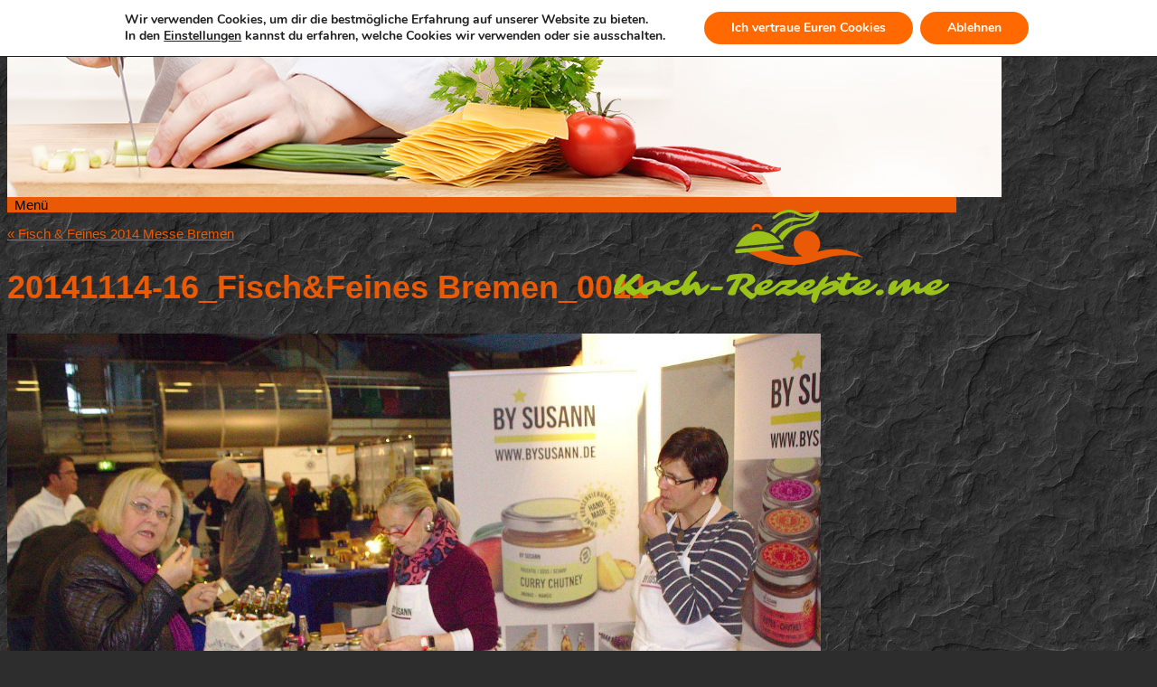

--- FILE ---
content_type: text/css
request_url: https://koch-rezepte.me/wp-content/cache/asset-cleanup/css/item/recipecan-recipes__stylesheets__recipecan-css-v9415affecddc69e94356ae52cdbf64afab4bfeab.css
body_size: 649
content:
/*!/wp-content/plugins/recipecan-recipes/stylesheets/recipecan.css*/#recipecan_create_account input#login{margin:1px;padding:3px}#recipecan_table th{text-align:left;padding:0 5px 2px 0;font-weight:700}#recipecan_table td{padding:0 5px 2px 0}#recipecan_recipes_welcome .recipecan_image{float:left;width:250px}#recipecan_recipes_welcome .recipecan_text{float:left;width:250px}br.recipecan_clear{clear:both}.recipecan_hidden{display:none}#recipecan_loading{font-weight:700}#recipecan_form_errors{padding:0 0 10px 0}#recipecan_form_errors .recipecan_field{font-weight:700;color:red}#recipecan_edit_recipe .recipecan_form{float:left;width:450px;padding-right:20px}#recipecan_edit_recipe .recipecan_photo{float:left;width:400px}#recipecan_loading .recipecan_spinner{width:100px}#recipecan_loading .recipecan_text{float:left}#recipecan_insert_existing_recipe_box table td{padding:0 5px 2px 0}#recipecan_recipes_all,#recipecan_recipes_recent,#recipecan_recipes_search,#recipecan_recipes_popular{padding:0 0 10px 0;width:100%}#recipecan_recipes_all h2,#recipecan_recipes_recent h2,#recipecan_recipes_search h2,#recipecan_recipes_popular h2{padding:10px 0 10px 0;line-height:1.5em;margin:0}#recipecan_recipes_all div.recipecan_recipe_preview:nth-of-type(4n+5),#recipecan_recipes_recent div.recipecan_recipe_preview:nth-of-type(4n+5),#recipecan_recipes_search div.recipecan_recipe_preview:nth-of-type(4n+5),#recipecan_recipes_popular div.recipecan_recipe_preview:nth-of-type(4n+5){clear:both}#recipecan_recipes_all .recipecan_recipe_preview,#recipecan_recipes_recent .recipecan_recipe_preview,#recipecan_recipes_search .recipecan_recipe_preview,#recipecan_recipes_popular .recipecan_recipe_preview{padding:0 0 15px 0;margin:0 2% 0 2%;text-align:center;float:left;width:20%}#recipecan_recipes_all .recipecan_recipe_preview .recipecan_image img,#recipecan_recipes_recent .recipecan_recipe_preview .recipecan_image img,#recipecan_recipes_search .recipecan_recipe_preview .recipecan_image img,#recipecan_recipes_popular .recipecan_recipe_preview .recipecan_image img{width:100%}#recipecan_recipes_all .recipecan_recipe_preview .recipecan_title h3,#recipecan_recipes_recent .recipecan_recipe_preview .recipecan_title h3,#recipecan_recipes_search .recipecan_recipe_preview .recipecan_title h3,#recipecan_recipes_popular .recipecan_recipe_preview .recipecan_title h3{font-size:1.1em;line-height:1.2em;margin:0;padding:0 0 5px 0}#recipecan_recipes_all .recipecan_recipe_preview .recipecan_title a,#recipecan_recipes_recent .recipecan_recipe_preview .recipecan_title a,#recipecan_recipes_search .recipecan_recipe_preview .recipecan_title a,#recipecan_recipes_popular .recipecan_recipe_preview .recipecan_title a{text-decoration:none}#recipecan_all{padding:0 0 10px 0}#recipecan_all h2{padding:10px 0 10px 0;line-height:1.5em;margin:0}#recipecan_courses{padding:0 0 10px 0}#recipecan_courses h2{padding:10px 0 10px 0;line-height:1.5em;margin:0}#recipecan_courses .recipecan_course{float:left;width:170px;padding:0 20px 5px 0}#recipecan_search{padding:0 0 10px 0}#recipecan_search h2{padding:10px 0 10px 0;line-height:1.5em;margin:0}.recipecan_recipe_show_full{padding:0 0 20px 0}.recipecan_recipe_show_full .recipecan_title{text-align:center;padding:0 0 2px 0}.recipecan_recipe_show_full .recipecan_title h2{margin:0;padding:0}.recipecan_recipe_show_full .recipecan_image{text-align:center;padding:5px}.recipecan_recipe_show_full .recipecan_tags{text-align:center;padding-bottom:2px}.recipecan_recipe_show_full .recipecan_info{text-align:center;padding-bottom:2px}.recipecan_recipe_show_full .recipecan_directions,.recipecan_recipe_show_full .recipecan_ingredients{margin:8px 0 0 0}.recipecan_recipe_show_full .recipecan_directions ul,.recipecan_recipe_show_full .recipecan_ingredients ul{padding:0;margin:0}.recipecan_recipe_show_full .recipecan_ingredients{float:left;width:45%;padding:0 0 0 10px;border-right:1px solid silver}.recipecan_recipe_show_full .recipecan_directions{float:left;width:45%;padding:0 0 0 20px}.recipecan_recipe_show_full ul{padding:0;margin:0}.recipecan_recipe_show_full ul li{list-style-type:none;padding-bottom:10px}.recipecan_recipe_show_full .recipecan_options{padding:10px 0 0 0;text-align:center;color:silver;font-size:.85em}

--- FILE ---
content_type: text/css
request_url: https://koch-rezepte.me/wp-content/themes/cooking-conspiracy/css/koch-rezepte.me.css
body_size: 641
content:
/*@import url(https://fonts.googleapis.com/css?family=Sarina);*/

#footer2,
#footer2 a {
    color: #FFFFFF!important;
}

#footer2 a:hover {
    text-decoration: underline;
}

li.widget_search h3 {
    display:none;
}

li.widget_search form#searchform {
    padding:0;
    margin: 0;
}

.widget_search #s, #search #s {
    width: 80%;
    margin-left: 0;
}

#wrapper {
    padding: 0!important;
}

#site-title {
    position: relative;
    left: 630px;
    width: 372px;
    top: -10px;
    height: 104px;
    padding: 0px;
    margin: 0px;
    text-indent: -9999px;
}

@media (min-width: 801px) {
    #site-title {
        background: url('/wp-content/uploads/2013/07/logo-koch-rezepte-me.png');
    }
}


#site-title a {
    width: 372px;
    height: 104px;
    display: block;
}


/*
#site-description {
    position: relative;
    width:  250px;
    font-size: 15px;
    letter-spacing: 0em;
    line-height: 1.5em;
    margin: 0px;
    padding: 0px;
    text-align: right;
    left: 420px;
    margin-top: 110px;
}
*/
#site-description {
    display: none;
}


@media (max-width: 800px) {

    #sheader { display: none;}

	#header-container > div {
		
		width: 390px!important;
		margin: 0px!important;
		padding: 0px!important;
		float: right;
	}

    #site-title {
      left: 25px!important; 
      top: 15px!important; 
      background-image: url('/wp-content/images/logo-koch-rezepte-me_small.png')!important;
      clear: both!important;
      float: none;
      background-size: 100% 100%;
      background-repeat: no-repeat;
   }
   #site-description { 
	display: none!important;
   }
}

@media (max-width: 670px) {
	#header-container > div {
		width: 240px!important;
	}

    #site-title {
      background-size: 60% 60%;

   }
}
/*
#content .entry-title,
#content .entry-title a {
    font-family: 'Sarina', cursive;
    margin-top: 15px;
}
*/

#prime_nav .menu-item a {
    color: #d65104;
}

#access ul li.current_page_item a, #access ul li.current-menu-item a {
    color: #88ab15!important;
}


/* Disable recipecan CSS */
.recipecan_image {
    display:none;
}
.recipecan_list_recipes .recipecan_image {
    display:block;
} 
.entry-content h1,
.entry-content h2 {
    font-size:14pt;
} 


--- FILE ---
content_type: text/css
request_url: https://koch-rezepte.me/wp-content/cache/asset-cleanup/css/item/recipecan-recipes__stylesheets__print-css-vd66a302a80e27aa65450e0e9f4c6843e5e15a36f.css
body_size: 402
content:
/*!/wp-content/plugins/recipecan-recipes/stylesheets/print.css*/@media print{body.recipecan_print_recipe_body_wrapper *{background:none;display:none}body.recipecan_print_recipe_body_wrapper #recipecan_print_area{display:block}body.recipecan_print_recipe_body_wrapper #recipecan_print_area .recipecan_title{display:block;padding:0 0 10px 0}body.recipecan_print_recipe_body_wrapper #recipecan_print_area .recipecan_title h2{display:block;font-size:1.3em}body.recipecan_print_recipe_body_wrapper #recipecan_print_area .recipecan_title strong{display:inline;font-weight:400}body.recipecan_print_recipe_body_wrapper #recipecan_print_area .recipecan_title time{display:inline}body.recipecan_print_recipe_body_wrapper #recipecan_print_area .recipecan_title span{display:inline}body.recipecan_print_recipe_body_wrapper #recipecan_print_area .recipecan_title ul{display:block}body.recipecan_print_recipe_body_wrapper #recipecan_print_area .recipecan_title ul li{display:block;padding:0 0 5px 0}body.recipecan_print_recipe_body_wrapper #recipecan_print_area .recipecan_tags{display:block;padding:0 0 10px 0}body.recipecan_print_recipe_body_wrapper #recipecan_print_area .recipecan_tags h2{display:block;font-size:1.3em}body.recipecan_print_recipe_body_wrapper #recipecan_print_area .recipecan_tags strong{display:inline;font-weight:400}body.recipecan_print_recipe_body_wrapper #recipecan_print_area .recipecan_tags time{display:inline}body.recipecan_print_recipe_body_wrapper #recipecan_print_area .recipecan_tags span{display:inline}body.recipecan_print_recipe_body_wrapper #recipecan_print_area .recipecan_tags ul{display:block}body.recipecan_print_recipe_body_wrapper #recipecan_print_area .recipecan_tags ul li{display:block;padding:0 0 5px 0}body.recipecan_print_recipe_body_wrapper #recipecan_print_area .recipecan_info{display:block;padding:0 0 10px 0}body.recipecan_print_recipe_body_wrapper #recipecan_print_area .recipecan_info h2{display:block;font-size:1.3em}body.recipecan_print_recipe_body_wrapper #recipecan_print_area .recipecan_info strong{display:inline;font-weight:400}body.recipecan_print_recipe_body_wrapper #recipecan_print_area .recipecan_info time{display:inline}body.recipecan_print_recipe_body_wrapper #recipecan_print_area .recipecan_info span{display:inline}body.recipecan_print_recipe_body_wrapper #recipecan_print_area .recipecan_info ul{display:block}body.recipecan_print_recipe_body_wrapper #recipecan_print_area .recipecan_info ul li{display:block;padding:0 0 5px 0}body.recipecan_print_recipe_body_wrapper #recipecan_print_area .recipecan_split_container{display:block}body.recipecan_print_recipe_body_wrapper #recipecan_print_area .recipecan_split_container .recipecan_ingredients{display:block;padding:0 0 10px 0}body.recipecan_print_recipe_body_wrapper #recipecan_print_area .recipecan_split_container .recipecan_ingredients h2{display:block;font-size:1.3em}body.recipecan_print_recipe_body_wrapper #recipecan_print_area .recipecan_split_container .recipecan_ingredients strong{display:inline;font-weight:400}body.recipecan_print_recipe_body_wrapper #recipecan_print_area .recipecan_split_container .recipecan_ingredients time{display:inline}body.recipecan_print_recipe_body_wrapper #recipecan_print_area .recipecan_split_container .recipecan_ingredients span{display:inline}body.recipecan_print_recipe_body_wrapper #recipecan_print_area .recipecan_split_container .recipecan_ingredients ul{display:block}body.recipecan_print_recipe_body_wrapper #recipecan_print_area .recipecan_split_container .recipecan_ingredients ul li{display:block;padding:0 0 5px 0}body.recipecan_print_recipe_body_wrapper #recipecan_print_area .recipecan_split_container .recipecan_directions{display:block;padding:0 0 10px 0}body.recipecan_print_recipe_body_wrapper #recipecan_print_area .recipecan_split_container .recipecan_directions h2{display:block;font-size:1.3em}body.recipecan_print_recipe_body_wrapper #recipecan_print_area .recipecan_split_container .recipecan_directions strong{display:inline;font-weight:400}body.recipecan_print_recipe_body_wrapper #recipecan_print_area .recipecan_split_container .recipecan_directions time{display:inline}body.recipecan_print_recipe_body_wrapper #recipecan_print_area .recipecan_split_container .recipecan_directions span{display:inline}body.recipecan_print_recipe_body_wrapper #recipecan_print_area .recipecan_split_container .recipecan_directions ul{display:block}body.recipecan_print_recipe_body_wrapper #recipecan_print_area .recipecan_split_container .recipecan_directions ul li{display:block;padding:0 0 5px 0}body.recipecan_print_recipe_body_wrapper #recipecan_print_area .recipecan_split_container .recipecan_ingredients strong,body.recipecan_print_recipe_body_wrapper #recipecan_print_area .recipecan_split_container .recipecan_directions strong{font-size:1.1em;font-weight:700}body.recipecan_print_ingredients_body_wrapper *{background:none;display:none}body.recipecan_print_ingredients_body_wrapper #recipecan_print_area{display:block}body.recipecan_print_ingredients_body_wrapper #recipecan_print_area .recipecan_title{display:block;padding:0 0 10px 0}body.recipecan_print_ingredients_body_wrapper #recipecan_print_area .recipecan_title h2{display:block;font-size:1.3em}body.recipecan_print_ingredients_body_wrapper #recipecan_print_area .recipecan_title strong{display:inline;font-weight:400}body.recipecan_print_ingredients_body_wrapper #recipecan_print_area .recipecan_title time{display:inline}body.recipecan_print_ingredients_body_wrapper #recipecan_print_area .recipecan_title span{display:inline}body.recipecan_print_ingredients_body_wrapper #recipecan_print_area .recipecan_title ul{display:block}body.recipecan_print_ingredients_body_wrapper #recipecan_print_area .recipecan_title ul li{display:block;padding:0 0 5px 0}body.recipecan_print_ingredients_body_wrapper #recipecan_print_area .recipecan_tags{display:block;padding:0 0 10px 0}body.recipecan_print_ingredients_body_wrapper #recipecan_print_area .recipecan_tags h2{display:block;font-size:1.3em}body.recipecan_print_ingredients_body_wrapper #recipecan_print_area .recipecan_tags strong{display:inline;font-weight:400}body.recipecan_print_ingredients_body_wrapper #recipecan_print_area .recipecan_tags time{display:inline}body.recipecan_print_ingredients_body_wrapper #recipecan_print_area .recipecan_tags span{display:inline}body.recipecan_print_ingredients_body_wrapper #recipecan_print_area .recipecan_tags ul{display:block}body.recipecan_print_ingredients_body_wrapper #recipecan_print_area .recipecan_tags ul li{display:block;padding:0 0 5px 0}body.recipecan_print_ingredients_body_wrapper #recipecan_print_area .recipecan_info{display:block;padding:0 0 10px 0}body.recipecan_print_ingredients_body_wrapper #recipecan_print_area .recipecan_info h2{display:block;font-size:1.3em}body.recipecan_print_ingredients_body_wrapper #recipecan_print_area .recipecan_info strong{display:inline;font-weight:400}body.recipecan_print_ingredients_body_wrapper #recipecan_print_area .recipecan_info time{display:inline}body.recipecan_print_ingredients_body_wrapper #recipecan_print_area .recipecan_info span{display:inline}body.recipecan_print_ingredients_body_wrapper #recipecan_print_area .recipecan_info ul{display:block}body.recipecan_print_ingredients_body_wrapper #recipecan_print_area .recipecan_info ul li{display:block;padding:0 0 5px 0}body.recipecan_print_ingredients_body_wrapper #recipecan_print_area .recipecan_split_container{display:block}body.recipecan_print_ingredients_body_wrapper #recipecan_print_area .recipecan_split_container .recipecan_ingredients{display:block;padding:0 0 10px 0}body.recipecan_print_ingredients_body_wrapper #recipecan_print_area .recipecan_split_container .recipecan_ingredients h2{display:block;font-size:1.3em}body.recipecan_print_ingredients_body_wrapper #recipecan_print_area .recipecan_split_container .recipecan_ingredients strong{display:inline;font-weight:400}body.recipecan_print_ingredients_body_wrapper #recipecan_print_area .recipecan_split_container .recipecan_ingredients time{display:inline}body.recipecan_print_ingredients_body_wrapper #recipecan_print_area .recipecan_split_container .recipecan_ingredients span{display:inline}body.recipecan_print_ingredients_body_wrapper #recipecan_print_area .recipecan_split_container .recipecan_ingredients ul{display:block}body.recipecan_print_ingredients_body_wrapper #recipecan_print_area .recipecan_split_container .recipecan_ingredients ul li{display:block;padding:0 0 5px 0}body.recipecan_print_ingredients_body_wrapper #recipecan_print_area .recipecan_split_container .recipecan_directions{display:block;padding:0 0 10px 0}body.recipecan_print_ingredients_body_wrapper #recipecan_print_area .recipecan_split_container .recipecan_directions h2{display:block;font-size:1.3em}body.recipecan_print_ingredients_body_wrapper #recipecan_print_area .recipecan_split_container .recipecan_directions strong{display:inline;font-weight:400}body.recipecan_print_ingredients_body_wrapper #recipecan_print_area .recipecan_split_container .recipecan_directions time{display:inline}body.recipecan_print_ingredients_body_wrapper #recipecan_print_area .recipecan_split_container .recipecan_directions span{display:inline}body.recipecan_print_ingredients_body_wrapper #recipecan_print_area .recipecan_split_container .recipecan_directions ul{display:block}body.recipecan_print_ingredients_body_wrapper #recipecan_print_area .recipecan_split_container .recipecan_directions ul li{display:block;padding:0 0 5px 0}body.recipecan_print_ingredients_body_wrapper #recipecan_print_area .recipecan_split_container .recipecan_ingredients strong,body.recipecan_print_ingredients_body_wrapper #recipecan_print_area .recipecan_split_container .recipecan_directions strong{font-size:1.1em;font-weight:700}body.recipecan_print_ingredients_body_wrapper #recipecan_print_area .recipecan_tags,body.recipecan_print_ingredients_body_wrapper #recipecan_print_area .recipecan_info,body.recipecan_print_ingredients_body_wrapper #recipecan_print_area .recipecan_split_container .recipecan_directions{display:none}}

--- FILE ---
content_type: application/javascript
request_url: https://koch-rezepte.me/wp-content/cache/asset-cleanup/js/item/cooking-conspiracy__js__social-counts-js-vc74a5133f8b2786bf101d96b872b542a8032230b.js
body_size: 716
content:
/*!/wp-content/themes/cooking-conspiracy/js/social-counts.js*/
function supportsLocalStorage(){try{return'localStorage' in window&&window.localStorage!==null}catch(e){return!1}}
jQuery(document).ready(function($){$.ajaxPrefilter(function(options,originalOptions,jqXHR){if(!supportsLocalStorage()||!options.localCache)return;var hourstl=options.cacheTTL||5;var cacheKey=options.cacheKey||options.url.replace(/jQuery.*/,'')+options.type+options.data;if(options.isCacheValid&&!options.isCacheValid()){localStorage.removeItem(cacheKey)}
var ttl=localStorage.getItem(cacheKey+'cachettl');if(ttl&&ttl<+new Date()){localStorage.removeItem(cacheKey);localStorage.removeItem(cacheKey+'cachettl');ttl='expired'}
var value=localStorage.getItem(cacheKey);if(value){if(options.dataType.indexOf('json')===0)value=JSON.parse(value);options.success(value);jqXHR.abort()}else{if(options.success){options.realsuccess=options.success}
options.success=function(data){var strdata=data;if(this.dataType.indexOf('json')===0)strdata=JSON.stringify(data);try{localStorage.setItem(cacheKey,strdata)}catch(e){localStorage.removeItem(cacheKey);localStorage.removeItem(cacheKey+'cachettl');if(options.cacheError)options.cacheError(e,cacheKey,strdata);}
if(options.realsuccess)options.realsuccess(data);};if(!ttl||ttl==='expired'){localStorage.setItem(cacheKey+'cachettl',+new Date()+1000*60*60*hourstl)}}});var socialCountUrl=window.location.protocol+'//'+window.location.hostname+'/wp-content/themes/cooking-conspiracy/ajax/requestSocialCounts.php';$.ajax({url:socialCountUrl,localCache:!0,cacheTTL:1,cacheKey:'socialCounts',dataType:'json',cache:!1,isCacheValid:function(){return!0},success:function(data){if(data.likes)$('#branding .social-Facebook').after('<span title="'+data.likes+' Personen gefällt unser Blog auf Facebook" class="social-count social-Facebook-count">'+data.likes+'</span>');if(data.followers)$('#branding .social-Twitter').after('<span title="'+data.followers+' Personen folgen uns auf Twitter" class="social-count social-Twitter-count">'+data.followers+'</span>');if(data.plusOneCount)$('#branding .social-GooglePlus').after('<span title="'+data.plusOneCount+' Personen gefällt unser Blog auf Google+" class="social-count social-GooglePlus-count">'+data.plusOneCount+'</span>');if(data.feedSubscriber)$('#branding .social-RSS').after('<span title="'+data.feedSubscriber+' Personen haben unseren RSS Feed binnen der letzten 24 Stunden abgerufen" class="social-count social-RSS-count">'+data.feedSubscriber+'</span>');}})})
;

--- FILE ---
content_type: application/javascript
request_url: https://koch-rezepte.me/wp-content/cache/asset-cleanup/js/item/recipecan-recipes____javascripts____printer-js-vcd32e52bea6a53568b4c0e707caa85d527f703ba.js
body_size: 189
content:
/*!/wp-content/plugins/recipecan-recipes//javascripts//printer.js*/
jQuery(document).ready(function(){var clear_classes=function(){jQuery('body').removeClass('recipecan_print_recipe_body_wrapper');jQuery('body').removeClass('recipecan_print_ingredients_body_wrapper')};var print_recipe=function(id){jQuery('.recipecan_recipe_show_full').each(function(i,elm){var recipe=jQuery(elm);var check_recipe=recipe.hasClass('recipecan_recipe_'+id);if(check_recipe){append_to_print_area(recipe);window.print();return 1}})};var append_to_print_area=function(recipe){if(jQuery('#recipecan_print_area').length==0){jQuery('<div id="recipecan_print_area" class="recipecan_hidden"></div>').appendTo('body')}
var print_area=jQuery('#recipecan_print_area');print_area.html(recipe.html())};jQuery(".recipecan_print_button").click(function(){clear_classes();jQuery('body').addClass('recipecan_print_recipe_body_wrapper');print_recipe(jQuery(this).data('recipe-id'));return!1});jQuery(".recipecan_print_ingredients_button").click(function(){clear_classes();jQuery('body').addClass('recipecan_print_ingredients_body_wrapper');print_recipe(jQuery(this).data('recipe-id'));return!1})})
;